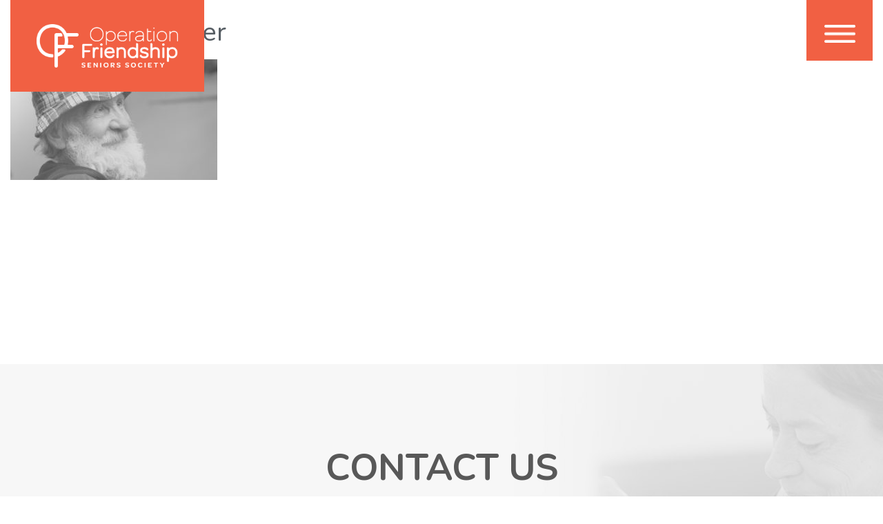

--- FILE ---
content_type: text/html; charset=UTF-8
request_url: https://www.ofss.org/senior-stories/ofss_tadheader/
body_size: 10102
content:
<!doctype html>
<!--[if lt IE 7]> <html class="lt-ie9 lt-ie8 lt-ie7" lang="en-US"> <![endif]-->
<!--[if IE 7]>    <html class="lt-ie9 lt-ie8 ie-ver-7" lang="en-US"> <![endif]-->
<!--[if IE 8]>    <html class="lt-ie9 ie-ver-8" lang="en-US"> <![endif]-->
<!--[if IE 9]>    <html class="ie-ver-9" lang="en-US"> <![endif]-->
<!--[if gt IE 8]><!--> <html lang="en-US"> <!--<![endif]-->
<head>

	<meta charset="UTF-8" />
	<meta name="viewport" content="width=device-width, minimum-scale=1.0, maximum-scale=1.0" />
	
	<link rel="profile" href="http://gmpg.org/xfn/11" />
	<link rel="pingback" href="https://www.ofss.org/xmlrpc.php" />
	 <link href="https://fonts.googleapis.com/css?family=Nunito:300,400,600,700,800" rel="stylesheet"> 
    <link type="text/css" rel="stylesheet" href="https://www.ofss.org/wp-content/themes/Operation_Friendship/css/style.css">
   <link type="text/css" rel="stylesheet" href="https://www.ofss.org/wp-content/themes/Operation_Friendship/css/style.css">
<link rel="stylesheet" href="https://maxcdn.bootstrapcdn.com/bootstrap/3.3.7/css/bootstrap.min.css" integrity="sha384-BVYiiSIFeK1dGmJRAkycuHAHRg32OmUcww7on3RYdg4Va+PmSTsz/K68vbdEjh4u" crossorigin="anonymous">
	
	<!--[if lt IE 9]>
	<script src="https://www.ofss.org/wp-content/themes/Operation_Friendship/js/html5.js" type="text/javascript"></script>
	<![endif]-->
	
	<meta name='robots' content='index, follow, max-image-preview:large, max-snippet:-1, max-video-preview:-1' />
	<style>img:is([sizes="auto" i], [sizes^="auto," i]) { contain-intrinsic-size: 3000px 1500px }</style>
	
	<!-- This site is optimized with the Yoast SEO plugin v26.8 - https://yoast.com/product/yoast-seo-wordpress/ -->
	<title>OFSS_TADHeader | Operation Friendship Seniors Society Edmonton</title>
	<link rel="canonical" href="https://www.ofss.org/senior-stories/ofss_tadheader/" />
	<meta property="og:locale" content="en_US" />
	<meta property="og:type" content="article" />
	<meta property="og:title" content="OFSS_TADHeader | Operation Friendship Seniors Society Edmonton" />
	<meta property="og:url" content="https://www.ofss.org/senior-stories/ofss_tadheader/" />
	<meta property="og:site_name" content="Operation Friendship Seniors Society Edmonton" />
	<meta property="article:publisher" content="https://www.facebook.com/OperationFriendshipSeniorsSociety/" />
	<meta property="og:image" content="https://www.ofss.org/senior-stories/ofss_tadheader" />
	<meta property="og:image:width" content="3000" />
	<meta property="og:image:height" content="1753" />
	<meta property="og:image:type" content="image/jpeg" />
	<meta name="twitter:card" content="summary_large_image" />
	<meta name="twitter:site" content="@ofss1969" />
	<script type="application/ld+json" class="yoast-schema-graph">{"@context":"https://schema.org","@graph":[{"@type":"WebPage","@id":"https://www.ofss.org/senior-stories/ofss_tadheader/","url":"https://www.ofss.org/senior-stories/ofss_tadheader/","name":"OFSS_TADHeader | Operation Friendship Seniors Society Edmonton","isPartOf":{"@id":"https://www.ofss.org/#website"},"primaryImageOfPage":{"@id":"https://www.ofss.org/senior-stories/ofss_tadheader/#primaryimage"},"image":{"@id":"https://www.ofss.org/senior-stories/ofss_tadheader/#primaryimage"},"thumbnailUrl":"https://www.ofss.org/wp-content/uploads/2019/05/OFSS_TADHeader.jpg","datePublished":"2019-05-01T15:27:44+00:00","breadcrumb":{"@id":"https://www.ofss.org/senior-stories/ofss_tadheader/#breadcrumb"},"inLanguage":"en-US","potentialAction":[{"@type":"ReadAction","target":["https://www.ofss.org/senior-stories/ofss_tadheader/"]}]},{"@type":"ImageObject","inLanguage":"en-US","@id":"https://www.ofss.org/senior-stories/ofss_tadheader/#primaryimage","url":"https://www.ofss.org/wp-content/uploads/2019/05/OFSS_TADHeader.jpg","contentUrl":"https://www.ofss.org/wp-content/uploads/2019/05/OFSS_TADHeader.jpg","width":3000,"height":1753},{"@type":"BreadcrumbList","@id":"https://www.ofss.org/senior-stories/ofss_tadheader/#breadcrumb","itemListElement":[{"@type":"ListItem","position":1,"name":"Home","item":"https://www.ofss.org/"},{"@type":"ListItem","position":2,"name":"Senior Stories","item":"https://www.ofss.org/senior-stories/"},{"@type":"ListItem","position":3,"name":"OFSS_TADHeader"}]},{"@type":"WebSite","@id":"https://www.ofss.org/#website","url":"https://www.ofss.org/","name":"Operation Friendship Seniors Society Edmonton","description":"Senior services in Edmonton, Alberta without judgement - to improve the quality of life for seniors in need.","potentialAction":[{"@type":"SearchAction","target":{"@type":"EntryPoint","urlTemplate":"https://www.ofss.org/?s={search_term_string}"},"query-input":{"@type":"PropertyValueSpecification","valueRequired":true,"valueName":"search_term_string"}}],"inLanguage":"en-US"}]}</script>
	<!-- / Yoast SEO plugin. -->


<link rel='dns-prefetch' href='//www.paypalobjects.com' />
<link rel='dns-prefetch' href='//fonts.googleapis.com' />
<link rel="alternate" type="application/rss+xml" title="Operation Friendship Seniors Society Edmonton &raquo; Feed" href="https://www.ofss.org/feed/" />
<script type="text/javascript">
/* <![CDATA[ */
window._wpemojiSettings = {"baseUrl":"https:\/\/s.w.org\/images\/core\/emoji\/16.0.1\/72x72\/","ext":".png","svgUrl":"https:\/\/s.w.org\/images\/core\/emoji\/16.0.1\/svg\/","svgExt":".svg","source":{"concatemoji":"https:\/\/www.ofss.org\/wp-includes\/js\/wp-emoji-release.min.js?ver=6.8.3"}};
/*! This file is auto-generated */
!function(s,n){var o,i,e;function c(e){try{var t={supportTests:e,timestamp:(new Date).valueOf()};sessionStorage.setItem(o,JSON.stringify(t))}catch(e){}}function p(e,t,n){e.clearRect(0,0,e.canvas.width,e.canvas.height),e.fillText(t,0,0);var t=new Uint32Array(e.getImageData(0,0,e.canvas.width,e.canvas.height).data),a=(e.clearRect(0,0,e.canvas.width,e.canvas.height),e.fillText(n,0,0),new Uint32Array(e.getImageData(0,0,e.canvas.width,e.canvas.height).data));return t.every(function(e,t){return e===a[t]})}function u(e,t){e.clearRect(0,0,e.canvas.width,e.canvas.height),e.fillText(t,0,0);for(var n=e.getImageData(16,16,1,1),a=0;a<n.data.length;a++)if(0!==n.data[a])return!1;return!0}function f(e,t,n,a){switch(t){case"flag":return n(e,"\ud83c\udff3\ufe0f\u200d\u26a7\ufe0f","\ud83c\udff3\ufe0f\u200b\u26a7\ufe0f")?!1:!n(e,"\ud83c\udde8\ud83c\uddf6","\ud83c\udde8\u200b\ud83c\uddf6")&&!n(e,"\ud83c\udff4\udb40\udc67\udb40\udc62\udb40\udc65\udb40\udc6e\udb40\udc67\udb40\udc7f","\ud83c\udff4\u200b\udb40\udc67\u200b\udb40\udc62\u200b\udb40\udc65\u200b\udb40\udc6e\u200b\udb40\udc67\u200b\udb40\udc7f");case"emoji":return!a(e,"\ud83e\udedf")}return!1}function g(e,t,n,a){var r="undefined"!=typeof WorkerGlobalScope&&self instanceof WorkerGlobalScope?new OffscreenCanvas(300,150):s.createElement("canvas"),o=r.getContext("2d",{willReadFrequently:!0}),i=(o.textBaseline="top",o.font="600 32px Arial",{});return e.forEach(function(e){i[e]=t(o,e,n,a)}),i}function t(e){var t=s.createElement("script");t.src=e,t.defer=!0,s.head.appendChild(t)}"undefined"!=typeof Promise&&(o="wpEmojiSettingsSupports",i=["flag","emoji"],n.supports={everything:!0,everythingExceptFlag:!0},e=new Promise(function(e){s.addEventListener("DOMContentLoaded",e,{once:!0})}),new Promise(function(t){var n=function(){try{var e=JSON.parse(sessionStorage.getItem(o));if("object"==typeof e&&"number"==typeof e.timestamp&&(new Date).valueOf()<e.timestamp+604800&&"object"==typeof e.supportTests)return e.supportTests}catch(e){}return null}();if(!n){if("undefined"!=typeof Worker&&"undefined"!=typeof OffscreenCanvas&&"undefined"!=typeof URL&&URL.createObjectURL&&"undefined"!=typeof Blob)try{var e="postMessage("+g.toString()+"("+[JSON.stringify(i),f.toString(),p.toString(),u.toString()].join(",")+"));",a=new Blob([e],{type:"text/javascript"}),r=new Worker(URL.createObjectURL(a),{name:"wpTestEmojiSupports"});return void(r.onmessage=function(e){c(n=e.data),r.terminate(),t(n)})}catch(e){}c(n=g(i,f,p,u))}t(n)}).then(function(e){for(var t in e)n.supports[t]=e[t],n.supports.everything=n.supports.everything&&n.supports[t],"flag"!==t&&(n.supports.everythingExceptFlag=n.supports.everythingExceptFlag&&n.supports[t]);n.supports.everythingExceptFlag=n.supports.everythingExceptFlag&&!n.supports.flag,n.DOMReady=!1,n.readyCallback=function(){n.DOMReady=!0}}).then(function(){return e}).then(function(){var e;n.supports.everything||(n.readyCallback(),(e=n.source||{}).concatemoji?t(e.concatemoji):e.wpemoji&&e.twemoji&&(t(e.twemoji),t(e.wpemoji)))}))}((window,document),window._wpemojiSettings);
/* ]]> */
</script>
<style id='wp-emoji-styles-inline-css' type='text/css'>

	img.wp-smiley, img.emoji {
		display: inline !important;
		border: none !important;
		box-shadow: none !important;
		height: 1em !important;
		width: 1em !important;
		margin: 0 0.07em !important;
		vertical-align: -0.1em !important;
		background: none !important;
		padding: 0 !important;
	}
</style>
<link rel='stylesheet' id='wp-block-library-css' href='https://www.ofss.org/wp-includes/css/dist/block-library/style.min.css?ver=6.8.3' type='text/css' media='all' />
<style id='classic-theme-styles-inline-css' type='text/css'>
/*! This file is auto-generated */
.wp-block-button__link{color:#fff;background-color:#32373c;border-radius:9999px;box-shadow:none;text-decoration:none;padding:calc(.667em + 2px) calc(1.333em + 2px);font-size:1.125em}.wp-block-file__button{background:#32373c;color:#fff;text-decoration:none}
</style>
<style id='global-styles-inline-css' type='text/css'>
:root{--wp--preset--aspect-ratio--square: 1;--wp--preset--aspect-ratio--4-3: 4/3;--wp--preset--aspect-ratio--3-4: 3/4;--wp--preset--aspect-ratio--3-2: 3/2;--wp--preset--aspect-ratio--2-3: 2/3;--wp--preset--aspect-ratio--16-9: 16/9;--wp--preset--aspect-ratio--9-16: 9/16;--wp--preset--color--black: #000000;--wp--preset--color--cyan-bluish-gray: #abb8c3;--wp--preset--color--white: #ffffff;--wp--preset--color--pale-pink: #f78da7;--wp--preset--color--vivid-red: #cf2e2e;--wp--preset--color--luminous-vivid-orange: #ff6900;--wp--preset--color--luminous-vivid-amber: #fcb900;--wp--preset--color--light-green-cyan: #7bdcb5;--wp--preset--color--vivid-green-cyan: #00d084;--wp--preset--color--pale-cyan-blue: #8ed1fc;--wp--preset--color--vivid-cyan-blue: #0693e3;--wp--preset--color--vivid-purple: #9b51e0;--wp--preset--gradient--vivid-cyan-blue-to-vivid-purple: linear-gradient(135deg,rgba(6,147,227,1) 0%,rgb(155,81,224) 100%);--wp--preset--gradient--light-green-cyan-to-vivid-green-cyan: linear-gradient(135deg,rgb(122,220,180) 0%,rgb(0,208,130) 100%);--wp--preset--gradient--luminous-vivid-amber-to-luminous-vivid-orange: linear-gradient(135deg,rgba(252,185,0,1) 0%,rgba(255,105,0,1) 100%);--wp--preset--gradient--luminous-vivid-orange-to-vivid-red: linear-gradient(135deg,rgba(255,105,0,1) 0%,rgb(207,46,46) 100%);--wp--preset--gradient--very-light-gray-to-cyan-bluish-gray: linear-gradient(135deg,rgb(238,238,238) 0%,rgb(169,184,195) 100%);--wp--preset--gradient--cool-to-warm-spectrum: linear-gradient(135deg,rgb(74,234,220) 0%,rgb(151,120,209) 20%,rgb(207,42,186) 40%,rgb(238,44,130) 60%,rgb(251,105,98) 80%,rgb(254,248,76) 100%);--wp--preset--gradient--blush-light-purple: linear-gradient(135deg,rgb(255,206,236) 0%,rgb(152,150,240) 100%);--wp--preset--gradient--blush-bordeaux: linear-gradient(135deg,rgb(254,205,165) 0%,rgb(254,45,45) 50%,rgb(107,0,62) 100%);--wp--preset--gradient--luminous-dusk: linear-gradient(135deg,rgb(255,203,112) 0%,rgb(199,81,192) 50%,rgb(65,88,208) 100%);--wp--preset--gradient--pale-ocean: linear-gradient(135deg,rgb(255,245,203) 0%,rgb(182,227,212) 50%,rgb(51,167,181) 100%);--wp--preset--gradient--electric-grass: linear-gradient(135deg,rgb(202,248,128) 0%,rgb(113,206,126) 100%);--wp--preset--gradient--midnight: linear-gradient(135deg,rgb(2,3,129) 0%,rgb(40,116,252) 100%);--wp--preset--font-size--small: 13px;--wp--preset--font-size--medium: 20px;--wp--preset--font-size--large: 36px;--wp--preset--font-size--x-large: 42px;--wp--preset--spacing--20: 0.44rem;--wp--preset--spacing--30: 0.67rem;--wp--preset--spacing--40: 1rem;--wp--preset--spacing--50: 1.5rem;--wp--preset--spacing--60: 2.25rem;--wp--preset--spacing--70: 3.38rem;--wp--preset--spacing--80: 5.06rem;--wp--preset--shadow--natural: 6px 6px 9px rgba(0, 0, 0, 0.2);--wp--preset--shadow--deep: 12px 12px 50px rgba(0, 0, 0, 0.4);--wp--preset--shadow--sharp: 6px 6px 0px rgba(0, 0, 0, 0.2);--wp--preset--shadow--outlined: 6px 6px 0px -3px rgba(255, 255, 255, 1), 6px 6px rgba(0, 0, 0, 1);--wp--preset--shadow--crisp: 6px 6px 0px rgba(0, 0, 0, 1);}:where(.is-layout-flex){gap: 0.5em;}:where(.is-layout-grid){gap: 0.5em;}body .is-layout-flex{display: flex;}.is-layout-flex{flex-wrap: wrap;align-items: center;}.is-layout-flex > :is(*, div){margin: 0;}body .is-layout-grid{display: grid;}.is-layout-grid > :is(*, div){margin: 0;}:where(.wp-block-columns.is-layout-flex){gap: 2em;}:where(.wp-block-columns.is-layout-grid){gap: 2em;}:where(.wp-block-post-template.is-layout-flex){gap: 1.25em;}:where(.wp-block-post-template.is-layout-grid){gap: 1.25em;}.has-black-color{color: var(--wp--preset--color--black) !important;}.has-cyan-bluish-gray-color{color: var(--wp--preset--color--cyan-bluish-gray) !important;}.has-white-color{color: var(--wp--preset--color--white) !important;}.has-pale-pink-color{color: var(--wp--preset--color--pale-pink) !important;}.has-vivid-red-color{color: var(--wp--preset--color--vivid-red) !important;}.has-luminous-vivid-orange-color{color: var(--wp--preset--color--luminous-vivid-orange) !important;}.has-luminous-vivid-amber-color{color: var(--wp--preset--color--luminous-vivid-amber) !important;}.has-light-green-cyan-color{color: var(--wp--preset--color--light-green-cyan) !important;}.has-vivid-green-cyan-color{color: var(--wp--preset--color--vivid-green-cyan) !important;}.has-pale-cyan-blue-color{color: var(--wp--preset--color--pale-cyan-blue) !important;}.has-vivid-cyan-blue-color{color: var(--wp--preset--color--vivid-cyan-blue) !important;}.has-vivid-purple-color{color: var(--wp--preset--color--vivid-purple) !important;}.has-black-background-color{background-color: var(--wp--preset--color--black) !important;}.has-cyan-bluish-gray-background-color{background-color: var(--wp--preset--color--cyan-bluish-gray) !important;}.has-white-background-color{background-color: var(--wp--preset--color--white) !important;}.has-pale-pink-background-color{background-color: var(--wp--preset--color--pale-pink) !important;}.has-vivid-red-background-color{background-color: var(--wp--preset--color--vivid-red) !important;}.has-luminous-vivid-orange-background-color{background-color: var(--wp--preset--color--luminous-vivid-orange) !important;}.has-luminous-vivid-amber-background-color{background-color: var(--wp--preset--color--luminous-vivid-amber) !important;}.has-light-green-cyan-background-color{background-color: var(--wp--preset--color--light-green-cyan) !important;}.has-vivid-green-cyan-background-color{background-color: var(--wp--preset--color--vivid-green-cyan) !important;}.has-pale-cyan-blue-background-color{background-color: var(--wp--preset--color--pale-cyan-blue) !important;}.has-vivid-cyan-blue-background-color{background-color: var(--wp--preset--color--vivid-cyan-blue) !important;}.has-vivid-purple-background-color{background-color: var(--wp--preset--color--vivid-purple) !important;}.has-black-border-color{border-color: var(--wp--preset--color--black) !important;}.has-cyan-bluish-gray-border-color{border-color: var(--wp--preset--color--cyan-bluish-gray) !important;}.has-white-border-color{border-color: var(--wp--preset--color--white) !important;}.has-pale-pink-border-color{border-color: var(--wp--preset--color--pale-pink) !important;}.has-vivid-red-border-color{border-color: var(--wp--preset--color--vivid-red) !important;}.has-luminous-vivid-orange-border-color{border-color: var(--wp--preset--color--luminous-vivid-orange) !important;}.has-luminous-vivid-amber-border-color{border-color: var(--wp--preset--color--luminous-vivid-amber) !important;}.has-light-green-cyan-border-color{border-color: var(--wp--preset--color--light-green-cyan) !important;}.has-vivid-green-cyan-border-color{border-color: var(--wp--preset--color--vivid-green-cyan) !important;}.has-pale-cyan-blue-border-color{border-color: var(--wp--preset--color--pale-cyan-blue) !important;}.has-vivid-cyan-blue-border-color{border-color: var(--wp--preset--color--vivid-cyan-blue) !important;}.has-vivid-purple-border-color{border-color: var(--wp--preset--color--vivid-purple) !important;}.has-vivid-cyan-blue-to-vivid-purple-gradient-background{background: var(--wp--preset--gradient--vivid-cyan-blue-to-vivid-purple) !important;}.has-light-green-cyan-to-vivid-green-cyan-gradient-background{background: var(--wp--preset--gradient--light-green-cyan-to-vivid-green-cyan) !important;}.has-luminous-vivid-amber-to-luminous-vivid-orange-gradient-background{background: var(--wp--preset--gradient--luminous-vivid-amber-to-luminous-vivid-orange) !important;}.has-luminous-vivid-orange-to-vivid-red-gradient-background{background: var(--wp--preset--gradient--luminous-vivid-orange-to-vivid-red) !important;}.has-very-light-gray-to-cyan-bluish-gray-gradient-background{background: var(--wp--preset--gradient--very-light-gray-to-cyan-bluish-gray) !important;}.has-cool-to-warm-spectrum-gradient-background{background: var(--wp--preset--gradient--cool-to-warm-spectrum) !important;}.has-blush-light-purple-gradient-background{background: var(--wp--preset--gradient--blush-light-purple) !important;}.has-blush-bordeaux-gradient-background{background: var(--wp--preset--gradient--blush-bordeaux) !important;}.has-luminous-dusk-gradient-background{background: var(--wp--preset--gradient--luminous-dusk) !important;}.has-pale-ocean-gradient-background{background: var(--wp--preset--gradient--pale-ocean) !important;}.has-electric-grass-gradient-background{background: var(--wp--preset--gradient--electric-grass) !important;}.has-midnight-gradient-background{background: var(--wp--preset--gradient--midnight) !important;}.has-small-font-size{font-size: var(--wp--preset--font-size--small) !important;}.has-medium-font-size{font-size: var(--wp--preset--font-size--medium) !important;}.has-large-font-size{font-size: var(--wp--preset--font-size--large) !important;}.has-x-large-font-size{font-size: var(--wp--preset--font-size--x-large) !important;}
:where(.wp-block-post-template.is-layout-flex){gap: 1.25em;}:where(.wp-block-post-template.is-layout-grid){gap: 1.25em;}
:where(.wp-block-columns.is-layout-flex){gap: 2em;}:where(.wp-block-columns.is-layout-grid){gap: 2em;}
:root :where(.wp-block-pullquote){font-size: 1.5em;line-height: 1.6;}
</style>
<link rel='stylesheet' id='style-css' href='https://www.ofss.org/wp-content/themes/Operation_Friendship/style.css?ver=6.8.3' type='text/css' media='all' />
<link rel='stylesheet' id='fonts-css' href='https://www.ofss.org/wp-content/themes/Operation_Friendship/css/font.css?ver=6.8.3' type='text/css' media='all' />
<link rel='stylesheet' id='dd-revslider-css' href='https://www.ofss.org/wp-content/themes/Operation_Friendship/css/revslider.css?ver=6.8.3' type='text/css' media='all' />
<link rel='stylesheet' id='dd-gf-oswald-css' href='https://fonts.googleapis.com/css?family=Oswald%3A400%2C300%2C700&#038;subset=latin%2Clatin-ext&#038;ver=6.8.3' type='text/css' media='all' />
<link rel='stylesheet' id='dd-gf-droidserif-css' href='https://fonts.googleapis.com/css?family=Droid+Serif%3A400%2C700%2C400italic%2C700italic&#038;ver=6.8.3' type='text/css' media='all' />
<link rel='stylesheet' id='dd-gf-opensans-css' href='https://fonts.googleapis.com/css?family=Open+Sans%3A300italic%2C400italic%2C600italic%2C700italic%2C800italic%2C400%2C300%2C600%2C700%2C800&#038;ver=6.8.3' type='text/css' media='all' />
<link rel='stylesheet' id='dd-gf-arimo-css' href='https://fonts.googleapis.com/css?family=Arimo%3A400%2C700%2C400italic%2C700italic&#038;ver=6.8.3' type='text/css' media='all' />
<link rel='stylesheet' id='dd-gf-bitter-css' href='https://fonts.googleapis.com/css?family=Bitter%3A400%2C700%2C400italic&#038;ver=6.8.3' type='text/css' media='all' />
<link rel='stylesheet' id='hurrytimer-css' href='https://www.ofss.org/wp-content/uploads/hurrytimer/css/72b70ac48718cd42.css?ver=6.8.3' type='text/css' media='all' />
<script type="text/javascript" src="https://www.ofss.org/wp-includes/js/jquery/jquery.min.js?ver=3.7.1" id="jquery-core-js"></script>
<script type="text/javascript" src="https://www.ofss.org/wp-includes/js/jquery/jquery-migrate.min.js?ver=3.4.1" id="jquery-migrate-js"></script>
<script type="text/javascript" src="https://www.ofss.org/wp-content/plugins/google-analyticator/external-tracking.min.js?ver=6.5.7" id="ga-external-tracking-js"></script>
<link rel="https://api.w.org/" href="https://www.ofss.org/wp-json/" /><link rel="alternate" title="JSON" type="application/json" href="https://www.ofss.org/wp-json/wp/v2/media/543" /><link rel="EditURI" type="application/rsd+xml" title="RSD" href="https://www.ofss.org/xmlrpc.php?rsd" />
<meta name="generator" content="WordPress 6.8.3" />
<link rel='shortlink' href='https://www.ofss.org/?p=543' />
<link rel="alternate" title="oEmbed (JSON)" type="application/json+oembed" href="https://www.ofss.org/wp-json/oembed/1.0/embed?url=https%3A%2F%2Fwww.ofss.org%2Fsenior-stories%2Fofss_tadheader%2F" />
<link rel="alternate" title="oEmbed (XML)" type="text/xml+oembed" href="https://www.ofss.org/wp-json/oembed/1.0/embed?url=https%3A%2F%2Fwww.ofss.org%2Fsenior-stories%2Fofss_tadheader%2F&#038;format=xml" />
<link rel="icon" href="https://www.ofss.org/wp-content/uploads/2018/02/cropped-OMuATWxB_400x400-32x32.jpg" sizes="32x32" />
<link rel="icon" href="https://www.ofss.org/wp-content/uploads/2018/02/cropped-OMuATWxB_400x400-192x192.jpg" sizes="192x192" />
<link rel="apple-touch-icon" href="https://www.ofss.org/wp-content/uploads/2018/02/cropped-OMuATWxB_400x400-180x180.jpg" />
<meta name="msapplication-TileImage" content="https://www.ofss.org/wp-content/uploads/2018/02/cropped-OMuATWxB_400x400-270x270.jpg" />
<!-- Google Analytics Tracking by Google Analyticator 6.5.7 -->
<script type="text/javascript">
    var analyticsFileTypes = [];
    var analyticsSnippet = 'disabled';
    var analyticsEventTracking = 'enabled';
</script>
<script type="text/javascript">
	(function(i,s,o,g,r,a,m){i['GoogleAnalyticsObject']=r;i[r]=i[r]||function(){
	(i[r].q=i[r].q||[]).push(arguments)},i[r].l=1*new Date();a=s.createElement(o),
	m=s.getElementsByTagName(o)[0];a.async=1;a.src=g;m.parentNode.insertBefore(a,m)
	})(window,document,'script','//www.google-analytics.com/analytics.js','ga');
	ga('create', 'UA-114169380-1', 'auto');
 
	ga('send', 'pageview');
</script>
    
   	
   
  
  <script src="https://www.ofss.org/wp-content/themes/Operation_Friendship/js/navbar.js" type="text/javascript"></script>
 <script defer src="https://use.fontawesome.com/releases/v5.0.4/js/all.js"></script>  
</head>


<body class="attachment wp-singular attachment-template-default attachmentid-543 attachment-jpeg wp-theme-Operation_Friendship dd-responsive ">

     


		<header id="header">
   <script type="text/javascript">
            jQuery( document ).ready(function() {
              /* jQuery('.menu-main-menu li>ul').prepend('<button  class="submenu-button">DOWN</button>');
               
                jQuery('.submenu-button').siblings().hide();
                jQuery('.submenu-button').click( function(){
                  jQuery(this).siblings().slideToggle(800);
                } );
                 jQuery("nav1 .slidedown1").on("click",function(){
                  jQuery(this).parent('li').toggleClass("on");
                });   */
                jQuery("nav1 .slidedown").on("click",function(){
                  jQuery(this).toggleClass("on");
                });
           } );
        </script>
       
				 <nav1 class="nav-hide">
       
	   <div class="container">
	   
	   <div class="row">
	   <div class="inner-logo"><a href="https://www.ofss.org"><img src="https://www.ofss.org/wp-content/themes/Operation_Friendship/images/logo-inner.png" width="280"></a></div>
	   
       <ul class="menu-main-menu">
                 
            <li class=" " ><a href="https://www.ofss.org/">Home</a>
                            </li>
                 
            <li class="slidedown " ><a href="javascript:void(0); ">About<span class="slidedown1">Plus</span></a>
                          
              <ul>
                         
                <li ><a href="/about/">About Us</a></li>
            
                     
                <li ><a href="https://www.ofss.org/about/board-of-directors/">Board of Directors</a></li>
            
                     
                <li ><a href="https://www.ofss.org/about/employment/">Employment</a></li>
            
                     
                <li ><a href="https://www.ofss.org/about/history/">History</a></li>
            
                     
                <li ><a href="https://www.ofss.org/about/news-archive/">News</a></li>
            
                     
                <li ><a href="https://www.ofss.org/about/our-staff/">Our Staff</a></li>
            
                     
                <li ><a href="https://www.ofss.org/about/our-values/">Our Values</a></li>
            
                     
                <li ><a href="https://www.ofss.org/wp-content/uploads/2023/02/OFSS_Brochure_2023.pdf">OFSS Brochure (PDF)</a></li>
            
                     
                <li ><a href="https://www.ofss.org/support-ofss/">Support OFSS</a></li>
            
                     </ul>
                </span>        </li>
                 
            <li class="slidedown " ><a href="javascript:void(0); ">Programs<span class="slidedown1">Plus</span></a>
                          
              <ul>
                         
                <li ><a href="https://www.ofss.org/programs/community-distribution-centre/">Community Distribution Centre </a></li>
            
                     
                <li ><a href="https://www.ofss.org/programs/geriatric-community-support-program/">Geriatric Community Support Program</a></li>
            
                     
                <li ><a href="https://www.ofss.org/programs/volunteer/">Volunteer</a></li>
            
                     
                <li ><a href="https://www.ofss.org/programs/housing-facilities/">Housing Facilities</a></li>
            
                     
                <li ><a href="https://www.ofss.org/programs/recreation/">Recreation</a></li>
            
                     </ul>
                </span>        </li>
                 
            <li class="slidedown " ><a href="javascript:void(0); ">Events<span class="slidedown1">Plus</span></a>
                          
              <ul>
                         
                <li ><a href="https://www.ofss.org/events/stocking-stuffers-for-seniors/">Stocking Stuffers For Seniors</a></li>
            
                     
                <li ><a href="https://www.ofss.org/events/socktober/">2025 #Socktober</a></li>
            
                     
                <li ><a href="https://www.ofss.org/events/comfort-and-care-gala-2026/">Comfort and Care Gala 2026</a></li>
            
                     
                <li ><a href="https://www.ofss.org/events/ofss-summer-carnival/">28th Summer Carnival Fundraiser</a></li>
            
                     
                <li ><a href="https://www.ofss.org/events/operation-undies/">2025 #OperationUndies</a></li>
            
                     
                <li ><a href="https://www.ofss.org/events/2021-bottle-drive/">2023 Bottle Drive</a></li>
            
                     </ul>
                </span>        </li>
                 
            <li class=" " ><a href="https://www.ofss.org/programs/community-distribution-centre/">Community Distribution Centre </a>
                            </li>
                 
            <li class=" " ><a href="https://www.ofss.org/how-you-can-help/">How You Can Help</a>
                            </li>
                 
            <li class=" " ><a href="https://www.ofss.org/senior-stories/">Senior Stories</a>
                            </li>
                 
            <li class=" " ><a href="https://www.ofss.org/contact-us/">Contact Us</a>
                            </li>
              </ul>
	  </div>
	  </div>
	  
    </nav1>  
   
			
			<div id="header-inner" class="container clearfix">
			<div class="row">
			
			   <div class='navbar-toggle1' title='Menu'>
		<img src="https://www.ofss.org/wp-content/themes/Operation_Friendship/images/menu-open.png" class="open">
		<img src="https://www.ofss.org/wp-content/themes/Operation_Friendship/images/menu-close.png" class="close-menu">
    </div>
			
                <div class="mobile_menu">
                
                <span id="menu">
                                   <img src="https://www.ofss.org/wp-content/themes/Operation_Friendship/images/mobile_menu.png" width="28" />
                                    </span>
                <div id="logo">
                                      <a href="https://www.ofss.org/" title="Operation Friendship Seniors Society Edmonton" rel="home">						
						<img src="https://www.ofss.org/wp-content/themes/Operation_Friendship/images/logo.png" alt="Operation Friendship Seniors Society Edmonton" width="198" />
					</a>
                                     
				</div><!-- #logo -->
                </div>
				<div id="logo">
                                      <a href="https://www.ofss.org/" title="Operation Friendship Seniors Society Edmonton" rel="home">						
						<img src="https://www.ofss.org/wp-content/themes/Operation_Friendship/images/logo.png" alt="Operation Friendship Seniors Society Edmonton" width="205"/>
					</a>
                                     
				</div><!-- #logo -->
				 
			<!--	<div class="nav-right pull-right">
        
        <img src="https://www.ofss.org/wp-content/themes/Operation_Friendship/images/menu-open.png" width="125px">
        
        
        </div>    -->
        
         
				<!--<nav id="nav" class="clearfix">
					<div class="menu-main-menu-container"><ul id="menu-main-menu" class="primary-1 sf-menu"><li id="menu-item-68" class="menu-item menu-item-type-post_type menu-item-object-page menu-item-home menu-item-68"><a href="https://www.ofss.org/">Home</a></li>
<li id="menu-item-69" class="menu-item menu-item-type-post_type menu-item-object-page menu-item-has-children menu-item-69"><a href="https://www.ofss.org/about/">About</a>
<ul class="sub-menu">
	<li id="menu-item-173" class="menu-item menu-item-type-custom menu-item-object-custom menu-item-173"><a href="/about/">About Us</a></li>
	<li id="menu-item-70" class="menu-item menu-item-type-post_type menu-item-object-page menu-item-70"><a href="https://www.ofss.org/about/board-of-directors/">Board of Directors</a></li>
	<li id="menu-item-71" class="menu-item menu-item-type-post_type menu-item-object-page menu-item-71"><a href="https://www.ofss.org/about/employment/">Employment</a></li>
	<li id="menu-item-72" class="menu-item menu-item-type-post_type menu-item-object-page menu-item-72"><a href="https://www.ofss.org/about/history/">History</a></li>
	<li id="menu-item-73" class="menu-item menu-item-type-post_type menu-item-object-page menu-item-73"><a href="https://www.ofss.org/about/news-archive/">News</a></li>
	<li id="menu-item-74" class="menu-item menu-item-type-post_type menu-item-object-page menu-item-74"><a href="https://www.ofss.org/about/our-staff/">Our Staff</a></li>
	<li id="menu-item-75" class="menu-item menu-item-type-post_type menu-item-object-page menu-item-75"><a href="https://www.ofss.org/about/our-values/">Our Values</a></li>
	<li id="menu-item-96" class="menu-item menu-item-type-custom menu-item-object-custom menu-item-96"><a href="https://www.ofss.org/wp-content/uploads/2023/02/OFSS_Brochure_2023.pdf">OFSS Brochure (PDF)</a></li>
	<li id="menu-item-425" class="menu-item menu-item-type-post_type menu-item-object-page menu-item-425"><a href="https://www.ofss.org/support-ofss/">Support OFSS</a></li>
</ul>
</li>
<li id="menu-item-76" class="menu-item menu-item-type-post_type menu-item-object-page menu-item-has-children menu-item-76"><a href="https://www.ofss.org/programs/">Programs</a>
<ul class="sub-menu">
	<li id="menu-item-2250" class="menu-item menu-item-type-post_type menu-item-object-page menu-item-2250"><a href="https://www.ofss.org/programs/community-distribution-centre/">Community Distribution Centre </a></li>
	<li id="menu-item-79" class="menu-item menu-item-type-post_type menu-item-object-page menu-item-79"><a href="https://www.ofss.org/programs/geriatric-community-support-program/">Geriatric Community Support Program</a></li>
	<li id="menu-item-80" class="menu-item menu-item-type-post_type menu-item-object-page menu-item-80"><a href="https://www.ofss.org/programs/volunteer/">Volunteer</a></li>
	<li id="menu-item-117" class="menu-item menu-item-type-post_type menu-item-object-page menu-item-117"><a href="https://www.ofss.org/programs/housing-facilities/">Housing Facilities</a></li>
	<li id="menu-item-116" class="menu-item menu-item-type-post_type menu-item-object-page menu-item-116"><a href="https://www.ofss.org/programs/recreation/">Recreation</a></li>
</ul>
</li>
<li id="menu-item-1010" class="menu-item menu-item-type-post_type menu-item-object-page menu-item-has-children menu-item-1010"><a href="https://www.ofss.org/events/">Events</a>
<ul class="sub-menu">
	<li id="menu-item-1496" class="menu-item menu-item-type-custom menu-item-object-custom menu-item-1496"><a href="https://www.ofss.org/events/stocking-stuffers-for-seniors/">Stocking Stuffers For Seniors</a></li>
	<li id="menu-item-1485" class="menu-item menu-item-type-custom menu-item-object-custom menu-item-1485"><a href="https://www.ofss.org/events/socktober/">2025 #Socktober</a></li>
	<li id="menu-item-2968" class="menu-item menu-item-type-post_type menu-item-object-page menu-item-2968"><a href="https://www.ofss.org/events/comfort-and-care-gala-2026/">Comfort and Care Gala 2026</a></li>
	<li id="menu-item-3128" class="menu-item menu-item-type-post_type menu-item-object-page menu-item-3128"><a href="https://www.ofss.org/events/ofss-summer-carnival/">28th Summer Carnival Fundraiser</a></li>
	<li id="menu-item-1608" class="menu-item menu-item-type-post_type menu-item-object-page menu-item-1608"><a href="https://www.ofss.org/events/operation-undies/">2025 #OperationUndies</a></li>
	<li id="menu-item-1495" class="menu-item menu-item-type-post_type menu-item-object-page menu-item-1495"><a href="https://www.ofss.org/events/2021-bottle-drive/">2023 Bottle Drive</a></li>
</ul>
</li>
<li id="menu-item-2252" class="menu-item menu-item-type-post_type menu-item-object-page menu-item-2252"><a href="https://www.ofss.org/programs/community-distribution-centre/">Community Distribution Centre </a></li>
<li id="menu-item-91" class="menu-item menu-item-type-post_type menu-item-object-page menu-item-91"><a href="https://www.ofss.org/how-you-can-help/">How You Can Help</a></li>
<li id="menu-item-452" class="menu-item menu-item-type-post_type menu-item-object-page menu-item-452"><a href="https://www.ofss.org/senior-stories/">Senior Stories</a></li>
<li id="menu-item-84" class="menu-item menu-item-type-post_type menu-item-object-page menu-item-84"><a href="https://www.ofss.org/contact-us/">Contact Us</a></li>
</ul></div>														</nav>--><!-- #nav -->
              	<!--  <div class="mobile_nav">
                  <div id="mobile_nav">
                  <div class="mobile_nav_close">
                  <span id="close"><img src="https://www.ofss.org/wp-content/themes/Operation_Friendship/images/close.png" width="18" /></span>
                                    </div>
                   <div class="menu-main-menu-container"><ul id="menu-main-menu-1" class="primary-1 sf-menu"><li class="menu-item menu-item-type-post_type menu-item-object-page menu-item-home menu-item-68"><a href="https://www.ofss.org/">Home</a></li>
<li class="menu-item menu-item-type-post_type menu-item-object-page menu-item-has-children menu-item-69"><a href="https://www.ofss.org/about/">About</a>
<ul class="sub-menu">
	<li class="menu-item menu-item-type-custom menu-item-object-custom menu-item-173"><a href="/about/">About Us</a></li>
	<li class="menu-item menu-item-type-post_type menu-item-object-page menu-item-70"><a href="https://www.ofss.org/about/board-of-directors/">Board of Directors</a></li>
	<li class="menu-item menu-item-type-post_type menu-item-object-page menu-item-71"><a href="https://www.ofss.org/about/employment/">Employment</a></li>
	<li class="menu-item menu-item-type-post_type menu-item-object-page menu-item-72"><a href="https://www.ofss.org/about/history/">History</a></li>
	<li class="menu-item menu-item-type-post_type menu-item-object-page menu-item-73"><a href="https://www.ofss.org/about/news-archive/">News</a></li>
	<li class="menu-item menu-item-type-post_type menu-item-object-page menu-item-74"><a href="https://www.ofss.org/about/our-staff/">Our Staff</a></li>
	<li class="menu-item menu-item-type-post_type menu-item-object-page menu-item-75"><a href="https://www.ofss.org/about/our-values/">Our Values</a></li>
	<li class="menu-item menu-item-type-custom menu-item-object-custom menu-item-96"><a href="https://www.ofss.org/wp-content/uploads/2023/02/OFSS_Brochure_2023.pdf">OFSS Brochure (PDF)</a></li>
	<li class="menu-item menu-item-type-post_type menu-item-object-page menu-item-425"><a href="https://www.ofss.org/support-ofss/">Support OFSS</a></li>
</ul>
</li>
<li class="menu-item menu-item-type-post_type menu-item-object-page menu-item-has-children menu-item-76"><a href="https://www.ofss.org/programs/">Programs</a>
<ul class="sub-menu">
	<li class="menu-item menu-item-type-post_type menu-item-object-page menu-item-2250"><a href="https://www.ofss.org/programs/community-distribution-centre/">Community Distribution Centre </a></li>
	<li class="menu-item menu-item-type-post_type menu-item-object-page menu-item-79"><a href="https://www.ofss.org/programs/geriatric-community-support-program/">Geriatric Community Support Program</a></li>
	<li class="menu-item menu-item-type-post_type menu-item-object-page menu-item-80"><a href="https://www.ofss.org/programs/volunteer/">Volunteer</a></li>
	<li class="menu-item menu-item-type-post_type menu-item-object-page menu-item-117"><a href="https://www.ofss.org/programs/housing-facilities/">Housing Facilities</a></li>
	<li class="menu-item menu-item-type-post_type menu-item-object-page menu-item-116"><a href="https://www.ofss.org/programs/recreation/">Recreation</a></li>
</ul>
</li>
<li class="menu-item menu-item-type-post_type menu-item-object-page menu-item-has-children menu-item-1010"><a href="https://www.ofss.org/events/">Events</a>
<ul class="sub-menu">
	<li class="menu-item menu-item-type-custom menu-item-object-custom menu-item-1496"><a href="https://www.ofss.org/events/stocking-stuffers-for-seniors/">Stocking Stuffers For Seniors</a></li>
	<li class="menu-item menu-item-type-custom menu-item-object-custom menu-item-1485"><a href="https://www.ofss.org/events/socktober/">2025 #Socktober</a></li>
	<li class="menu-item menu-item-type-post_type menu-item-object-page menu-item-2968"><a href="https://www.ofss.org/events/comfort-and-care-gala-2026/">Comfort and Care Gala 2026</a></li>
	<li class="menu-item menu-item-type-post_type menu-item-object-page menu-item-3128"><a href="https://www.ofss.org/events/ofss-summer-carnival/">28th Summer Carnival Fundraiser</a></li>
	<li class="menu-item menu-item-type-post_type menu-item-object-page menu-item-1608"><a href="https://www.ofss.org/events/operation-undies/">2025 #OperationUndies</a></li>
	<li class="menu-item menu-item-type-post_type menu-item-object-page menu-item-1495"><a href="https://www.ofss.org/events/2021-bottle-drive/">2023 Bottle Drive</a></li>
</ul>
</li>
<li class="menu-item menu-item-type-post_type menu-item-object-page menu-item-2252"><a href="https://www.ofss.org/programs/community-distribution-centre/">Community Distribution Centre </a></li>
<li class="menu-item menu-item-type-post_type menu-item-object-page menu-item-91"><a href="https://www.ofss.org/how-you-can-help/">How You Can Help</a></li>
<li class="menu-item menu-item-type-post_type menu-item-object-page menu-item-452"><a href="https://www.ofss.org/senior-stories/">Senior Stories</a></li>
<li class="menu-item menu-item-type-post_type menu-item-object-page menu-item-84"><a href="https://www.ofss.org/contact-us/">Contact Us</a></li>
</ul></div>                  </div>
                </div>-->
				<nav id="mobile-nav">
					
					<select><option value="https://www.ofss.org/" >Home</option><option value="https://www.ofss.org/about/" >About</option><option value="/about/" >About Us</option><option value="https://www.ofss.org/about/board-of-directors/" > - Board of Directors</option><option value="https://www.ofss.org/about/employment/" > - Employment</option><option value="https://www.ofss.org/about/history/" > - History</option><option value="https://www.ofss.org/about/news-archive/" > - News</option><option value="https://www.ofss.org/about/our-staff/" > - Our Staff</option><option value="https://www.ofss.org/about/our-values/" > - Our Values</option><option value="https://www.ofss.org/wp-content/uploads/2023/02/OFSS_Brochure_2023.pdf" >OFSS Brochure (PDF)</option><option value="https://www.ofss.org/support-ofss/" >Support OFSS</option><option value="https://www.ofss.org/programs/" >Programs</option><option value="https://www.ofss.org/programs/community-distribution-centre/" > - Community Distribution Centre </option><option value="https://www.ofss.org/programs/geriatric-community-support-program/" > - Geriatric Community Support Program</option><option value="https://www.ofss.org/programs/volunteer/" > - Volunteer</option><option value="https://www.ofss.org/programs/housing-facilities/" > - Housing Facilities</option><option value="https://www.ofss.org/programs/recreation/" > - Recreation</option><option value="https://www.ofss.org/events/" >Events</option><option value="https://www.ofss.org/events/stocking-stuffers-for-seniors/" >Stocking Stuffers For Seniors</option><option value="https://www.ofss.org/events/socktober/" >2025 #Socktober</option><option value="https://www.ofss.org/events/comfort-and-care-gala-2026/" > - Comfort and Care Gala 2026</option><option value="https://www.ofss.org/events/ofss-summer-carnival/" > - 28th Summer Carnival Fundraiser</option><option value="https://www.ofss.org/events/operation-undies/" > - 2025 #OperationUndies</option><option value="https://www.ofss.org/events/2021-bottle-drive/" > - 2023 Bottle Drive</option><option value="https://www.ofss.org/programs/community-distribution-centre/" > - Community Distribution Centre </option><option value="https://www.ofss.org/how-you-can-help/" >How You Can Help</option><option value="https://www.ofss.org/senior-stories/" >Senior Stories</option><option value="https://www.ofss.org/contact-us/" >Contact Us</option></select>					<div id="mobile-nav-hook">GO TO...</div>

				</nav>

				<div id="header-extra">

					<div id="header-extra-primary">

						
						
						
					</div><!-- #header-extra-primary -->

					<div id="header-extra-secondary" class="clearfix">

						<div id="header-social">
							<ul class="social-icons clearfix">

								
								
								
								
								
								
								
								
								
								
								
								
																
							</ul><!-- .social-icons -->
						</div><!-- #header-social -->

						
					</div><!-- #header-extra-secondary -->

				</div><!-- #header-extra -->

				</div>
			</div><!-- #header-inner -->

		</header><!-- #header -->

		
	

		
		<section id="main">	
<div class="banner_section" style="background:url(https://www.ofss.org/wp-content/uploads/2019/05/OFSS_TADHeader.jpg);background-size:cover; background-position:center center;">
</div>	
<div class="term_use">
	<div class="container clearfix">

		<div id="content" class="two-thirds column">

			<div class="page-single post-543 attachment type-attachment status-inherit hentry">

	<div class="page-single-main">

		<h1 class="page-single-title">OFSS_TADHeader</h1>

		<div class="page-post-content">

			<p class="attachment"><a href='https://www.ofss.org/wp-content/uploads/2019/05/OFSS_TADHeader.jpg'><img fetchpriority="high" decoding="async" width="300" height="175" src="https://www.ofss.org/wp-content/uploads/2019/05/OFSS_TADHeader-300x175.jpg" class="attachment-medium size-medium" alt="" srcset="https://www.ofss.org/wp-content/uploads/2019/05/OFSS_TADHeader-300x175.jpg 300w, https://www.ofss.org/wp-content/uploads/2019/05/OFSS_TADHeader-768x449.jpg 768w, https://www.ofss.org/wp-content/uploads/2019/05/OFSS_TADHeader-1024x598.jpg 1024w, https://www.ofss.org/wp-content/uploads/2019/05/OFSS_TADHeader-580x339.jpg 580w, https://www.ofss.org/wp-content/uploads/2019/05/OFSS_TADHeader-380x222.jpg 380w, https://www.ofss.org/wp-content/uploads/2019/05/OFSS_TADHeader-280x164.jpg 280w, https://www.ofss.org/wp-content/uploads/2019/05/OFSS_TADHeader-1180x690.jpg 1180w" sizes="(max-width: 300px) 100vw, 300px" /></a></p>

		</div><!-- .page-post-content -->

		<div id="post-pagination">
					</div><!-- #post-pagination -->

	</div><!-- .page-post-single-main -->

</div><!-- .page-post-single -->
		</div>

		
	<div id="sidebar" class="one-third column last">

		<div id="sidebar-inner">

			
				<!-- No widgets -->

			
		</div><!-- #sidebar-inner -->

	</div><!-- #sidebar -->
	</div><!-- .container -->
</div>

		</section><!-- #main -->

<footer id="footer">
<div class="get-a-quote-section" style="background:url(https://www.ofss.org/wp-content/uploads/2018/01/bottom_banner.jpg) no-repeat;background-size:cover;">
    	<div class="container">
        <div class="wrapper2">
    	<div class="col-md-12">
          <div class="text text-center">Contact Us</div>
        </div>
        <div class="right col-md-12 ">  
         <div class="quote_button text-center"> <a href="/contact-us"  class="btn-2">Get In Touch</a></div>
        </div>
        </div>
		
		
					   <div class="right_side">
                        	
							<!-- No widgets -->

						                        
                        </div>
        </div>
</div>    
        


			
			
				<div id="footer-main">

					<div id="footer-primary-inner" class="container clearfix">
					
					
					<div class="left_side">
						<div id="text-3" class="widget four column columns widget_text">			<div class="textwidget"><ul>
<li>
<h3>Main Office</h3>
<p>9520-108 Avenue<br />
Edmonton, AB Canada<br />
T5H 4G2</p>
<p>E: <a href="mailto:info@ofss.org">info@ofss.org</a><br />
P: <a href="tel:780.429.2626">780.429.2626</a><br />
F: 780.448.5690</li>
<li>
<h3>Housing Facilities</h3>
<p>9520-108 Avenue<br />
Edmonton, AB Canada<br />
T5H 4G2</p>
<p>F: 780.448.5690</li>
<li>
<h3>Volunteer Program</h3>
<p>9520-108 Avenue<br />
Edmonton, AB Canada<br />
T5H 4G2</p>
<p>E: <a href="mailto:jimmym@ofss.org">jimmym@ofss.org</a><br />
P: <a href="tel:780.408.2958">780.408.2958</a><br />
F: 780.448.5690</li>
<li>
<h3>Distribution Centre</h3>
<p>10403 95 St (Alliance Manor)<br />
Edmonton, AB Canada<br />
T5H 2C1</p>
<p>P: <a href="tel:780.408.2967">780.408.2967</a>
</li>
</ul>
</div>
		</div>                        </div>
                        
                     
                        

					</div><!-- #footer-primary-inner -->

				</div><!-- #footer-primary -->

			
			<div class="footer-logo"> 
            	<div class="container">
                       <div id="text-2" class="widget four column columns widget_text">			<div class="textwidget"><p><a href="http://www.donatearide.ab.ca/"><img decoding="async" src="/wp-content/uploads/2018/01/footer_logo-300x300.png" alt="" width="106" /></a></p>
</div>
		</div> 
                        
                  </div>
			</div>
      <div class="footer-copyright">
        <div class="container">
          <div class="copyright text-center">
            Copyright 2026 - Operation Friendship Seniors Society
         </div>
        </div>
      </div>

		</footer><!-- #footer -->

	</div><!-- #page-container -->

	


	<script type="speculationrules">
{"prefetch":[{"source":"document","where":{"and":[{"href_matches":"\/*"},{"not":{"href_matches":["\/wp-*.php","\/wp-admin\/*","\/wp-content\/uploads\/*","\/wp-content\/*","\/wp-content\/plugins\/*","\/wp-content\/themes\/Operation_Friendship\/*","\/*\\?(.+)"]}},{"not":{"selector_matches":"a[rel~=\"nofollow\"]"}},{"not":{"selector_matches":".no-prefetch, .no-prefetch a"}}]},"eagerness":"conservative"}]}
</script>
<script type="text/javascript" src="https://www.ofss.org/wp-content/themes/Operation_Friendship/js/plugins.js?ver=1.0" id="plugins-js"></script>
<script type="text/javascript" src="https://www.paypalobjects.com/js/external/apdg.js?ver=1.0" id="dd-paypal-js"></script>
<script type="text/javascript" id="main-js-js-extra">
/* <![CDATA[ */
var DDAjax = {"ajaxurl":"https:\/\/www.ofss.org\/wp-admin\/admin-ajax.php"};
/* ]]> */
</script>
<script type="text/javascript" src="https://www.ofss.org/wp-content/themes/Operation_Friendship/js/main.js?ver=1.0" id="main-js-js"></script>
<script type="text/javascript" src="https://www.ofss.org/wp-content/plugins/hurrytimer/assets/js/cookie.min.js?ver=3.14.1" id="hurryt-cookie-js"></script>
<script type="text/javascript" src="https://www.ofss.org/wp-content/plugins/hurrytimer/assets/js/jquery.countdown.min.js?ver=2.2.0" id="hurryt-countdown-js"></script>
<script type="text/javascript" id="hurrytimer-js-extra">
/* <![CDATA[ */
var hurrytimer_ajax_object = {"ajax_url":"https:\/\/www.ofss.org\/wp-admin\/admin-ajax.php","ajax_nonce":"44cafd67b6","disable_actions":"","methods":{"COOKIE":1,"IP":2,"USER_SESSION":3},"actionsOptions":{"none":1,"hide":2,"redirect":3,"stockStatus":4,"hideAddToCartButton":5,"displayMessage":6,"expire_coupon":7},"restartOptions":{"none":1,"immediately":2,"afterReload":3,"after_duration":4},"COOKIEPATH":"\/","COOKIE_DOMAIN":"","redirect_no_back":"1","expire_coupon_message":"Coupon \"%s\" has expired."};
/* ]]> */
</script>
<script type="text/javascript" src="https://www.ofss.org/wp-content/plugins/hurrytimer/assets/js/hurrytimer.js?ver=2.14.2" id="hurrytimer-js"></script>
<script> jQuery(function($){ $(".widget_meta a[href='https://www.ofss.org/comments/feed/']").parent().remove(); }); </script>
	
</body>
</html>

--- FILE ---
content_type: text/css
request_url: https://www.ofss.org/wp-content/themes/Operation_Friendship/css/style.css
body_size: 707
content:

nav1,
.navbar-toggle1 {
  -webkit-touch-callout: none;
  -webkit-user-select: none;
  -khtml-user-select: none;
  -moz-user-select: none;
  -ms-user-select: none;
  user-select: none;
}

nav1 {
  position: fixed;
  z-index: 10;
  background-color: rgba(225,225,225, 0.95);
  width: 100%;
  height: 100%;
  overflow:auto;

}

.nav-hide { display: none; }

nav1 ul.menu-main-menu {
margin-top:50px;
}

nav1 ul{ list-style: none; }

nav1 ul.menu-main-menu > li > a {
  font-size: 37px; line-height:100px;font-weight:700;
  color: #585858; font-weight: bolder; text-decoration: none;}
nav1 ul.menu-main-menu > li > a:hover{  color: #f16043;}
nav1 ul.menu-main-menu > li.active > a{  color: #f16043;}
nav1 ul.menu-main-menu > li > ul{position:relative;}

nav1 ul.menu-main-menu > li > ul .submenu-button{position:absolute;}








.navbar-toggle1 {
  position: absolute;
  top:0px;
  right:0px;
width: 96px;text-align:center;
height: 88px;line-height:115px;
  z-index: 20; background:#f16043;
  cursor: pointer;
}

.navbar-toggle1 .open{display:inline-block;max-width:45px;}
.navbar-toggle1 .close-menu{display:none;}

.navbar-toggle1.navbar-on .open{display:none;}
.navbar-toggle1.navbar-on .close-menu{display:inline-block;}


.bar1,
.bar2,
.bar3 {
  width: 100%;
  height: 8px;
  margin-bottom: 5px;
  background-color: #fff;
  transition: all 0.3s ease-in-out;
}

.navbar-on .bar1,
.navbar-on .bar2,
.navbar-on .bar3 { background-color: white; }

.navbar-on .bar1 {
  transform-origin: 10% 40%;
  transform: rotate(45deg);
}

.navbar-on .bar3 {
  transform-origin: 10% 40%;
  transform: rotate(-45deg);
}

.navbar-on .bar2 { background-color: transparent; }


nav1  ul li.slidedown ul{
          max-height: 0;
          overflow: hidden;
          transition: 0.2s;
        
        } 
		
		
		nav1  ul li.slidedown.on ul{
  max-height: 1000px;
  transition: 1s;
}
          nav1  ul li a .plus{ float:right;display: inline-block;}
          nav1  ul li a .minus{ float:right;display:none;}
          nav1  ul li a .minus{  display:none;}
          nav1  ul li.slidedown ul li{ border:none;}
          nav1  ul li.slidedown ul li a{padding:0 30px;font-weight:400;letter-spacing:0.5px;color:#585858;font-size:25px;line-height:52px;}
nav1  ul li.slidedown ul li a:hover{color:#f16043;}
nav1 ul li span.slidedown1{position:relative;color:transparent;margin:0 0 0 16px;cursor:pointer;}
nav1 ul li span.slidedown1:after{
  width: 0;top:14px;
  height: 0;
  border-top:12px solid transparent;
  border-bottom: 12px solid transparent;
  border-left:12px solid #f16043;
    content:"";position:absolute;left:0;  

}


nav1 ul li.on span.slidedown1:after {
  width: 0;  top:19px;
  height: 0; 
  border-left: 12px solid transparent;
  border-right:12px solid transparent;
  border-top:12px solid #f16043;
  content:"";position:absolute;left:0;
}











--- FILE ---
content_type: text/css
request_url: https://www.ofss.org/wp-content/themes/Operation_Friendship/style.css?ver=6.8.3
body_size: 4037
content:
/*

	Theme Name: Operation Friendship
	Description:
	Author: Monolith Digital

*/

/**
 * #1 Reset
 */

	html, body, div, span, applet, object, iframe, h1, h2, h3, h4, h5, h6, p, blockquote, pre, a, abbr, acronym, address, big, cite, code, del, dfn, em, img, ins, kbd, q, s, samp, small, strike, strong, sub, sup, tt, var, b, u, i, center, dl, dt, dd, ol, ul, li, fieldset, form, label, legend, table, caption, tbody, tfoot, thead, tr, th, td, article, aside, canvas, details, embed, figure, figcaption, footer, header, hgroup, menu, nav, output, ruby, section, summary, time, mark, audio, video {margin: 0; padding: 0; border: 0; font-size: 100%; font: inherit; vertical-align: baseline; } article, aside, details, figcaption, figure, footer, header, hgroup, menu, nav, section { display: block; } body { line-height: 1; } 

ul { list-style: none; } 

blockquote, q { quotes: none; } blockquote:before, blockquote:after, q:before, q:after { content: ''; content: none; } table { border-collapse: collapse; border-spacing: 0; } em { font-style: italic; } strong { font-weight: bold; } small { font-size: 80%; } 

body {font-family: 'Nunito', sans-serif; background: #fff; -webkit-font-smoothing: antialiased; /* Fix for webkit rendering */ -webkit-text-size-adjust: 100%; }

/**
 * #2 Typography & Elements
 */

	/* General */

	body {
		background: #fff;
		color: #84898c;font-family: 'Nunito', sans-serif;
		
	}

	body.page-template-template-homepage-php {
		background: #fff;
	}
	
	/* Headings */

	h1, h2, h4, h5, h6 {
		color: #565d63;
		margin-bottom: 20px;
		text-transform: none;
	}

	h1 a, h2 a, h3 a, h4 a, h5 a, h6 a { font-weight: inherit; }

	h1 {
		font-size: 38px;
		line-height: 1;
	}

	h2 {
		font-size: 30px;
		line-height: 1;
	}

	h3 {color: #565d63;
		font-size: 25px;
		line-height: 1.3;
		font-weight:600;
	}

	h4 {
		font-size: 20px;
		line-height: 1.3;
		letter-spacing: 0;
		font-weight: normal;
	}

	h5 {
		font-size: 18px;
		line-height: 1.5;
	}

	h6 {
		font-size: 16px;
		line-height: 1.5;
	}
strong{ font-weight:600;color:#585858;}
	a:focus, a:hover{text-decoration:none;color:#fff}

/***Custom CSS***/
.no-padding{padding:0;}
.container{max-width:1280px;width:100%;margin:0 auto;}
#header-inner{ position:relative;}


.banner_section{ float:left; width:100%; position:relative; margin:28px 0 0;}
#header{float:left; width:100%; position:absolute; top:0;z-index:999;padding:0;}
#logo{float:left;}
#logo img{display: block;}

/*--------- Home Page -------------- */
.box{position:absolute;bottom:50px;width:100%;max-width:1280px;margin:0 auto;}
.page-template-template-homepage .box{bottom:66px;}

.box .line_1 h1{font-size:90px;line-height:100px;color:#FFF;font-weight:700;margin-bottom:0px;font-family: 'Nunito', sans-serif;}
.page-template-template-homepage .box .line_1 h1{ font-size:68px;line-height:75px; margin-bottom:25px;}

.box .banner_button{padding: 0 126px 0 0px;text-transform:uppercase;font-size:23px;line-height:31px;color:#d5d5d5;font-style:normal; font-weight:600;}
.box .banner_button a:hover{background:url(images/experience_button_hov.png) no-repeat;background-size:100% 100%;}


.logo_section{float:left;width:100%;}
.logo_section .col-container{display:table;width:100%;}
.logo_section .col {padding:0;display:table-cell;position:relative;overflow:hidden;float:none;}
.logo_section .col a{position:relative;width:100%;display:inline-block;vertical-align:middle;padding:60px 191px;font-weight:600;text-transform:uppercase;font-size:40px;line-height:38px;color:#fff;font-style:normal;z-index:99;}
.logo_section .col a:after{height:100%;width:100%;content:"";position:absolute;right:0;top:0;background:url(images/right_arrow.png) 90% center no-repeat;background-size:43px;}
.logo_section .col:hover .link-blocks__dec {
transform: translate(40%, 40%) rotate(-45deg);
-webkit-transition: all ease 0.3s;
-ms-transition: all ease 0.3s;transition: all ease 0.3s;}
.logo_section .link-blocks__dec {
	width: 245px;
	height: 245px;
	position: absolute;
	bottom: 0;-webkit-transition: all ease 0.3s;
	-ms-transition: all ease 0.3s;
	transition: all ease 0.3s;
	right: 0;
	-webkit-transform: translate(100%, 100%);
	-ms-transform: translate(100%, 100%);
	transform: translate(100%, 100%);
	z-index:-1;
}





.get-a-quote-section{float:left;width:100%;padding:117px 0 160px; position:relative;}
.get-a-quote-section .wrapper2{max-width:1038px;box-sizing:border-box;float:none;width:100%; margin:0 auto;}
.get-a-quote-section .left{ float:left;width:100%;max-width:785px}
.get-a-quote-section .logo_1{max-width:226px;display:inline-block; vertical-align:middle; margin-right:35px;}
.get-a-quote-section .text{margin-bottom: 29px;font-size:53px;line-height:67px;color:#585858;text-transform:uppercase; font-weight:700;}
.get-a-quote-section .right{float:left;width:100%;}



/*-------------- Mobile Menu ------------- */
.mobile_menu, .mobile_nav{display:none;}
#phone, .mobile_nav_close .widget{float:right;}
.mobile_menu span, .mobile_nav_close .widget, .mobile_nav_close span{display:inline-block;font-size:20px;line-height:29px;color:#f0cc01; vertical-align:middle; cursor:pointer; position:relative; z-index:9999;}
.mobile_menu span a, .mobile_nav_close .widget a, .mobile_nav_close span a{color:#f0cc01; font-weight:400; font-style:normal; margin-left:5px; }
.mobile_menu span a:hover, .mobile_nav_close .widget a:hover, .mobile_nav_close span a:hover{color:#f0cc01;text-decoration:none;}


.mobile_nav_close{display:block;padding:16px 20px;box-sizing:border-box;}
#mobile_nav{position:absolute;width:100%;top:0;left:0;height:1500px;background:#15135f; z-index:999;}
#mobile_nav li{ border-bottom:1px solid #9493b6;}
#mobile_nav li a{font-family: 'Rokkitt', serif;color:#fff;font-size:20px;line-height:56px;font-weight:400;text-transform:uppercase;position:relative; padding:0 20px; box-sizing:border-box;}
#mobile_nav li a:hover{text-decoration:none;color:#f0cc01;}
#mobile_nav .menu-header-menu-container{background:#15135f;border-top:1px solid #9493b6;}
a:hover{text-decoration:none;}
#close img{ vertical-align:middle;}



/*.quote_button{ float:left;width:100%;}


.quote_button {
  width: 300px;
  background: -webkit-gradient(linear, left top, right top, color-stop(50%, #575859), color-stop(50%, #f16043)) repeat scroll right bottom/200% 100% transparent;
  background: linear-gradient(to right, #575859  50%, #f16043 50%) repeat scroll right bottom/200% 100% transparent;
  text-align: center;
  -webkit-transition: background 350ms ease-in-out;
  transition: background 350ms ease-in-out;
}
.quote_button:hover {
  background-position: left bottom;
}
.quote_button a {
  display: block;
  font-family: 'Pacifico', sans-serif;
  color: #FFFFFF;
  font-size: 2em;
  padding: 1em;
  text-decoration: none;
}*/









.btn-2{padding:25px 0;color:#fff;width:426px;
display:inline-block;text-transform:uppercase;
text-decoration:none;position:relative;background:#f16043;
font-size:37px;line-height:50px;font-weight:600;font-style: normal; 
text-align:center;}
.btn-2 {
  background: -webkit-gradient(linear, left top, right top, color-stop(50%, #575859), color-stop(50%, #f16043)) repeat scroll right bottom/200% 100% transparent;
  background: linear-gradient(to right, #575859  50%, #f16043 50%) repeat scroll right bottom/200% 100% transparent;
  text-align: center;
  -webkit-transition: background 350ms ease-in-out;
  transition: background 350ms ease-in-out;
}

.btn-2:hover{background-position:left bottom;color:#fff;}



#nf-field-4{display:inline-block;padding:25px 50px;font-size:30px;font-weight:600;color:#fff;font-style:normal;text-transform:uppercase;}
#nf-field-4 { box-shadow:none; border:0;
  background: -webkit-gradient(linear, left top, right top, color-stop(50%, #f16043), color-stop(50%, #f16043)) repeat scroll right bottom/200% 100% transparent;
  background: linear-gradient(to right, #575859 50%, #f16043 50%) repeat scroll right bottom/201% 100% transparent;
  text-align: center;
  -webkit-transition: background 350ms ease-in-out;
  transition: background 350ms ease-in-out;
}
#nf-field-4:hover{background-position:left bottom;}



/*-------------- Footer ------------- */
#footer{float:left;width:100%;}
#footer #footer-main{float:left;width:100%;background:#585858;padding:117px 0 0;margin-top:55px;}
.footer-logo{float:left;width:100%;background:#585858; padding:46px 0 50px 0; }
.footer-copyright{float:left;width:100%;background:#3b3b3b; padding:46px 0;}
.footer-copyright .copyright{color:#d5d5d5; font-size:18px; line-height:25px; font-weight:600;}



#footer .left_side{ float:left; width:100%;}
#footer .left_side h3{margin:0 0 6px;color:#b7b7b7;font-size:18px;line-height:22px;font-weight:700;text-transform:uppercase;}
#footer .left_side p{color:#fff;font-size:18px;line-height:22px;font-weight:600; margin-bottom:10px;}
#footer .left_side a{color:#fff;font-size:18px;line-height:22px;font-weight:600;}
#footer .left_side p span{color:#b7b7b7;}
#footer .left_side a{ color:#fff; font-style:normal;}
#footer .left_side a:hover{ color:#f16043;}

#footer .left_side #text-4 a{float:right;}
#footer .left_side #text-4 a.large{float:left; padding:11px 0  0;}

#footer .left_side a.large{max-width:220px;}

#footer #text-4{ float:left; width:100%;border-bottom:1px solid #fff;padding-bottom:24px;}
#footer .menu, #footer #text-2{padding-top:50px;} 
#footer #text-2{float:left; width:100%;border-top:4px solid #fff;}
#footer #text-2 a{ margin-right:80px;}
#footer .left_side #text-2 a { float:none;}
#footer .menu{float:left;padding-right:45px;}
#footer #nav_menu-3 .menu{padding-right:0;}
#footer .menu li{ border-bottom:0; margin:0; padding:0;}
#footer .menu li a{font-size:18px;line-height:29px;color:#f0cc01;font-weight:600; text-transform:uppercase; float:left;}
#footer .menu li a:hover{color:#fff;}

#footer #text-3{ width:100%;float:left;}
#footer #text-3 ul li{ width:25%;float:left;}

#footer .right_side{float:left;width:100%;position:absolute; left:0; right:0; bottom:-31px;}
#footer .right_side ul{float:left;width:100%; text-align:center;}
#footer .right_side li{display:inline-block; vertical-align:middle; margin:0 14px;}
#footer .right_side .social-icons a{transition:0.5s all ease;height:67px;width:67px;text-align:center;background:#f16043;border-radius:50%;font-size:38px;line-height:67px;color:#fff; display:inline-block;}
#footer .right_side .social-icons a:hover{background:#575859;}


.common_sec{ float:left;width:100%;margin:50px 0;}





::-webkit-input-placeholder { /* Chrome/Opera/Safari */
  color: #505050; opacity:1 !important;
}
::-moz-placeholder { /* Firefox 19+ */
 color: #505050; opacity:1 !important;
}
:-ms-input-placeholder { /* IE 10+ */
  color: #505050; opacity:1 !important;
}
:-moz-placeholder { /* Firefox 18- */
  color: #505050; opacity:1 !important;
}


.help_sec{float:left;width:100%;}
.color_section{float:left;width:100%;}
.color_section .col{ height:22px;width:33.33333333%; float:left;}

.common-sec{float:left;width:100%;padding:80px 0 60px;}
.common-sec h2{/*float:left;*/width:100%;font-size:27px;line-height:27px;font-weight:800;letter-spacing:1px;color:#f16043;text-transform:uppercase;}
.common-sec p{/*float:left;*/width:100%;font-size:20px;line-height:25px;font-weight:400;color:#707070;margin-bottom:15px;}
.common-sec ul{/*float:left;*/width:100%;list-style-type:none;margin-bottom:16px;}
.common-sec ul li{padding:0 0 0 18px;position:relative;float:left;width:100%;font-size:20px;line-height:25px;font-weight:400;color:#707070;}

.common-sec ul li:after{position:absolute;content:"";left:0; top:8px;height:8px;width:8px;background:#707070;border-radius:50%;}


.common-sec p a{color:#f16043;font-weight:700;}
.common-sec p a:hover{color:#2eaaac;}
.common-sec .left-side{float:left;padding:0 158px 0 0;}
.common-sec .right-side{float:right;padding:0;}
.common-sec .right-side .images{float:left;width:100%; margin-bottom:59px;}
.common-sec .left-side .text{float:left;width:100%; margin-bottom:35px;}
.common-sec .left-side .text:last-child{margin-bottom:0;}
.common-sec .right-side .images:last-child{margin-bottom:0;}

.nf-field-label label{font-size:20px;line-height:25px;font-weight:600 !important;color:#707070;}
button, input, select, textarea {font-family: inherit;font-weight:400;
font-size:18px;line-height:20px; border:1px solid #acacac;padding:7px 10px;}
.button:hover{background-position:left bottom;}
nav1 ul.menu-main-menu > li{ float:left;width:100%;}	
#logo a{ float:left; background:#f16043;padding:35px 38px;}
	


.mobile{ display:none;}
	i{font-style:italic;color:#f16043;}

/***Responsive*/

#mobile-nav {display: none; }
img {max-width:100%;height: auto !important;}


	
/*** Smaller Monitors */

@media only screen and (max-width:1920px){
.logo_section .col a{padding: 60px 142px;}

}	

 @media only screen and (max-width:1500px){
.logo_section .col a{padding: 60px 75px;}

}	
	 
@media only screen and (max-width:1350px){	 
.logo_section .col a {padding: 60px 70px;font-size: 36px;}	 
.navbar-toggle1{right:15px !important;}
.row{margin:0;}
.box{ left:0; padding:0 15px;}
.common-sec .container{padding:0 30px;}
.logo_section .col a::after{right:-6px;}

} 
@media only screen and (max-width:1100px){
.logo_section .col a {padding:60px 60px;}	

} 
	 
@media only screen and (max-width:992px){	 
.logo_section .col a {padding:34px 20px;}	 
.logo_section .col {float: left;width: 100%;}
.box .line_1 h1{font-size:60px;line-height:67px;}
.banner_section {height:440px !important;}
.box .banner_button{padding: 0px;}
.box {bottom: 30px;}
#footer #text-3 ul li {text-align:center;width:100%;float: left;}
.page-template-template-homepage .banner_section{height:646px !important;}
.page-template-template-homepage .box .line_1 h1{font-size:44px;line-height:51px;}
.box .banner_button {font-size: 18px;line-height:24px;}
.box{left:0;padding:0 15px;}
#logo a {padding:18px 26px;}
#logo img{max-width:180px;}
.common-sec .container{padding:0 15px;}



.inner-logo img{max-width:232px;}
nav1 ul.menu-main-menu {margin-top: 0;}
nav1 ul.menu-main-menu > li > a {font-size:26px;line-height:69px;}
nav1 ul li span.slidedown1::after {
	top:10px;

	border-top:8px solid transparent;
	border-bottom:8px solid transparent;
	border-left: 8px solid #f16043;
}
nav1 ul li.on span.slidedown1::after {
	top:16px;
	border-left: 8px solid transparent;
	border-right: 8px solid transparent;
	border-top: 8px solid #f16043;

}



nav1 ul li.slidedown{margin:0 0 0 5px;}
nav1 ul li.slidedown ul li a {font-size:17px;line-height:36px;padding:0 20px;}
	
.navbar-toggle1{width:70px;height:65px;line-height:75px;}
.navbar-toggle1 .open {max-width:34px;}
.navbar-toggle1 .close-menu {max-height:58px;}
.banner_section {margin:10px 0 0;}
.logo_section .col a {font-size:30px;line-height:28px;}
.get-a-quote-section {background-position:center right !important;}
.get-a-quote-section .text{font-size:42px;line-height:47px;}
.btn-2 {font-size:25px;line-height:36px;padding:19px 0px;width:309px;}
#footer .right_side .social-icons a {height:55px;width:55px;font-size:31px;line-height:55px;}
#footer #footer-main{padding:80px 0 0;}
#footer #text-3 ul li {margin: 0 0 35px;}
#footer .menu, #footer #text-2 {padding-top:40px;}
.footer-copyright {padding: 35px 0;}
.footer-logo {text-align: center;}
#footer #text-2 a {float: none;margin: 0 10px;}
.mobile{ display:block;padding: 0 5px;box-sizing: border-box;}
.common-sec .right-side{ display:none;}
.color_section .col{ height:12px;}
.common-sec .left-side {padding:0;}
.common-sec {padding:40px 0 10px;}
.common-sec h2 {margin-top:32px;}
.common-sec .left-side .text{margin-bottom:28px;}
.common-sec ul {margin-bottom:10px;}
iframe{max-width:100%;}
} 	 



	 
@media only screen and (max-width:450px){
	
	.logo_section .col a {
		font-size: 24px;
		line-height: 28px;
	} 

	.hurrytimer-timer-digit, .hurrytimer-timer-sep {
		font-size:40px !important;
	}
	
} 
	 
@media only screen and (max-width:375px){	 
.logo_section .col a {font-size:20px;}
}



hr {
	margin-top: 40px;
    margin-bottom: 20px;
    /* border: 0; */
    border-top: 1px dashed #999;
    width: 100%;
}



ol {
	font-family: 'Nunito', sans-serif;
	font-size:20px;
	line-height:25px;
	margin-left:25px;
}

